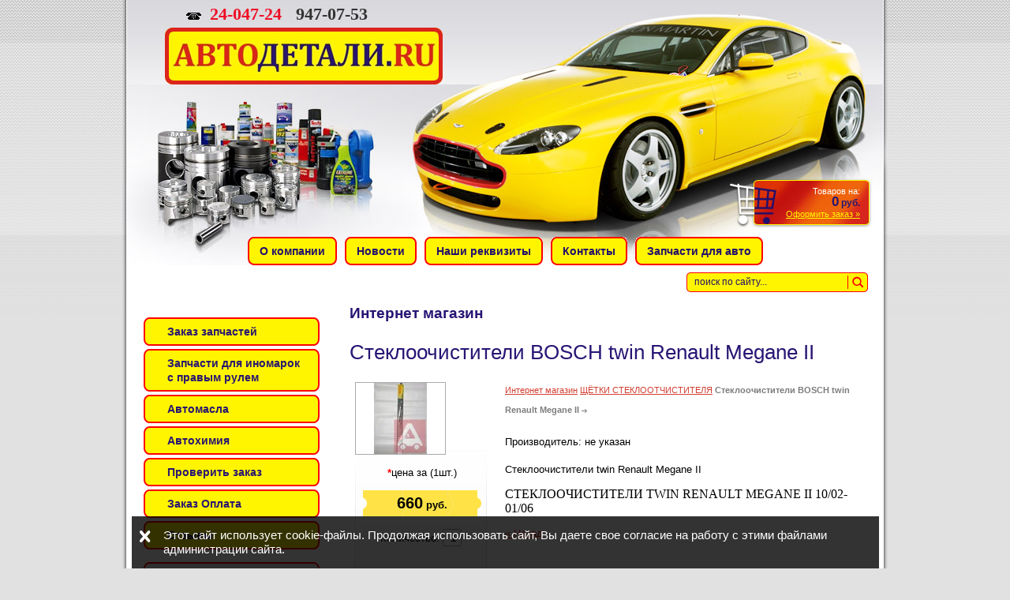

--- FILE ---
content_type: text/css
request_url: http://avtodetalu.ru/t/v71/images/styles.css
body_size: 3490
content:
@charset "utf-8";
/* Style ver 2.0.1 */

div, span, object, h1, h2, h3, h4, h5, h6, p, em, font, img, small, strong, b, u, i, center, ol, ul, li, fieldset, label, 
table, caption, tbody, tr, th, td, body, html { margin: 0; padding: 0; border: 0; outline: 0;  font-size: 1em; }
td { vertical-align: top; }

h1 { padding: 0 0 15px 0; font: normal 26px Tahoma, Verdana, sans-serif; color: #281574; }
h2,h3,h4,h5,h6 { margin: 10px 0; padding: 0; font-weight: 600; font-family: Arial, Helvetica, sans-serif; }
h2 { font-size: 19px; color: #281574; padding: 0 0 12px 0;}
h3 { font-size: 16px; }
h4 { font-size: 14px; }
h5,h6 { font-size: 12px; }

table.table0 { border-collapse: collapse; }
table.table0 td { padding:5px; border: none; }

table.table1 { border-collapse: collapse; }
table.table1 tr:hover { background: #e0e0e0; }
table.table1 td { padding:5px; border: 1px solid #91949a; }


table.table2 { border-collapse: collapse; }
table.table2 tr:hover { background: #e0e0e0; }
table.table2 td { padding:5px; border: 1px solid #91949a; }
table.table2 th { padding:8px 5px; border: 1px solid #91949a; background-color: #696969; color: #fff; text-align: left; font-weight: normal; }

a { color: #db241d; }
a:hover { text-decoration: none; }

.clearfloat {clear:both;   height:0;   font-size: 1px;   line-height: 0px;}

body {
  font-size: 100%;
    line-height: 1.125em;
  font-family: Arial, Helvetica, sans-serif;
  background: #e1e1e1 url(body-line.jpg) top left repeat-x;
}

body, html {
  min-width: 970px;
}

#bg {
  width: 970px;
  margin: 0 auto;
}

#bg {
  background: url(bg.jpg) top left repeat-y;
}

#header {
  height: 300px;
  background: url(header.jpg) top left no-repeat;
  position:relative;
}

#header .logo {
  position:absolute;
  width:352px;
  height:72px;
  left:54px;
  top:35px;
}
#header .logo img {
  border-collapse:collapse;
  border-spacing:0px;
  border:none;
  padding:0px;
  margin:0px;
  width:352px;
  height:72px;
}

#tel {
  float: left;
  margin: 5px 0 0 81px;
  padding-left: 30px;
  font: bold 16px "Times New Roman", Times, serif;
  background: url(tel.gif) top left no-repeat;
}

#tel b {
  font-size: 22px;
}
#tel strong {
  font-size: 22px;
}

#cart {
  font-size: 11px;
  color: #fffefe;
  float: right;
  position: relative;
  top: 235px;
  right: 35px;
  text-align: right;
  line-height: 14px;
}

#cart b {
  color: #291670;
  font-size: 12px;
}

#cart em {
  font-style: normal;
  font-size: 17px;
}

#cart a {
  color: #fff500;
}

#navi {
  height: 36px;
  text-align: center;
  background:url(navi.jpg) top left no-repeat;
}

#navi ul {
  list-style: none;
}

#navi li {
  float: left;
  height: 36px;
  line-height: 36px;
  margin-left: 10px;
}

#navi li:first-child {
  margin-left: 0;
}

#navi li a {
  display: block;
  float: left;
  height: 36px;
  color: #210e6c;
  font-size: 14px;
  text-decoration: none;
  padding-left: 15px;
  background: url(navi-left.gif) top left no-repeat;
}

#navi li a b {
  display: block;
  float: left;
  height: 36px;
  padding-right: 15px;
  cursor: pointer;
  background: url(navi-right.gif) top right no-repeat;
}

#navi li a:hover {
  color: #da251c;
}

#main {width:100%;}

#main .left {
  width: 223px;
  padding-left: 25px;
  font-family: Tahoma, Verdana, sans-serif;
}

#menu {
  margin-top: 64px;
}

#menu dt {
  font: bold 14px;
  margin-bottom: 4px;
}

#menu dt a {
  display: block;
  color: #291671;
  font-size: 14px;
  text-decoration: none;
  background: url(menu-bottom.gif) bottom left no-repeat;
}

#menu dt a b {
  display: block;
  padding: 9px 15px 9px 30px;
  cursor: pointer;
  background: url(menu-top.gif) top left no-repeat;
}

#menu dt a:hover {
  color: #d1443e;
}

.cats1 {background: url(menu-top2.gif) top left no-repeat;    
  padding: 15px 20px;
  font-size: 14px;
  line-height: 24px;  
  font-weight:bold;
  
}

#cats {background:#eaeaea url(menu-bottom2.gif) bottom left no-repeat;
  margin-top: 16px;  
  font-size: 14px;
  line-height: 24px;  
  font-weight:bold;
  
}



#cats ul {
  list-style: none;
}

#cats li.sub {
  padding-left: 12px;
}

#cats li a {
  color: #291671;
  text-decoration: none;
}

#cats li.active a, #cats li a:hover {
  color: #db241d;
  text-decoration: none;
}

#informer {
  margin-top: 15px;
  text-align: center;
}

#news {
  margin-top: 22px;
}

#news .news-title {
  line-height: 36px;
  padding: 0 15px 0 20px;
  font-size: 22px;
  color: #2f2f2f;
  background: url(news.gif) top left no-repeat;
}

#news .news-brief {
  padding: 0 15px;
}

#news .news-brief img{
  max-width: 180px;
}

#news .news-subtitle a {
  color: #DB241D;
  text-decoration: underline;
}
#news .news-subtitle a:hover {
  text-decoration:none;
}

#news p {
  font-size: 12px;
  color: #2f2f2f;
  line-height: 16px;
}

#news p.news-more {
  text-align: right;
  padding: 8px 0;
}

#news p.news-date {
  padding: 8px 0;
}

#news p a {
  color: #db241d;
}
#news .news-subtitle {
  font:bold 12pt 'Times New Roman';
  
}


#navi-b {
  text-align: right;
  padding-right: 20px;
}

#navi-b ul {
  list-style: none;
  font-size: 12px;
}

#navi-b li {
  display: inline;
  margin-left: 20px;
  line-height: 25px;
}

#navi-b li a {
  color: #210e6c;
  text-decoration: none;
}

#navi-b li a:hover {
  text-decoration: underline;
  color: #db241d;
}

#footer {
  position:relative;  
  height: 92px;
  padding-bottom: 33px;
  background: url(footer.jpg) top left no-repeat;
}
.title_footer {position:absolute;  bottom:33px; width:947px; color:#fff; font-size:8px; text-align:center; text-decoration:none;}
#counters {
  float: left;
  display: inline;
  position:absolute;  
  top:32px; left:345px;
}

#copyright {
  /*float: right;*/
  position:absolute;  
  top:30px; right:82px;
  display: inline;
  color: #fff;
  font: normal 11px Tahoma, Verdana, sans-serif;
  line-height: 18px;
  text-align: right;
}

#copyright a {
  color: #fff500;
}

.content { padding: 36px 36px 20px 36px; vertical-align:top; font: normal 13px/25px Arial, Helvetica, sans-serif;}
.content p {margin:10px 0;}

.content ul { margin:15px 5px; padding:10px 0; list-style: none;}
.content ul li { padding:2px 0 2px 15px; background:url(li.gif) left no-repeat;}

.content ol { margin:15px 5px; padding:10px 0;}

/* SHOP START */

#shop-added { display:none; z-index:10000; padding:5px; border:1px solid #666; font: bold 12px Arial, sans-serif; position:absolute; left:0px; top: 0px; background-color:#FFFFCC; color: #cc0000 }

/* Таблица корзины с товарами */

table.table_shop { border-collapse:collapse;}
table.table_shop tr:hover {background: #e0e0e0}
table.table_shop td { padding:5px; border-bottom: 1px solid #91949a;}
table.table_shop th { padding:8px 12px; border: 1px solid #91949a; background:#696969; color:#fff; text-align:left;}

/* SHOP PRODUCT */

.goods { width:233px; float:left; position:relative; margin:5px 25px 5px 5px; padding-bottom:14px; border:1px solid #ef1a1a;}

.goods img {  float:left; padding:14px 0 0 7px; }
.goods p { padding:0; margin:0;}

.goods .id {  font: normal 11px Arial, Helvetica, sans-serif;  color:#666;  position:absolute;  left: 141px; top: 50px;}
.goods .id span{ color:#999}

.goods .more {  font: bold 12px Arial, Helvetica, sans-serif; padding:0 0 4px 10px;}
.goods .more a { color:#db241d; text-decoration: underline;}
.goods .more a:hover { color:#db241d; text-decoration: none;} 

.goods .name { padding:9px 9px 0; font: bold 12px Arial, Helvetica, sans-serif; height:25px; margin:0;}
.goods .name a { color:#db241d; text-decoration: underline; }
.goods .name a:hover{ color:#db241d; text-decoration: none; }

.goods .discrip {margin:12px 9px 5px; font: normal 11px Arial, Helvetica, sans-serif; color:#282828; height:70px; overflow:hidden; display:none;}

.goods form { background:url(price.jpg) center no-repeat;}
.goods form .price{ font: bold 13px Arial, Helvetica, sans-serif; color:#281574; width:142px; height:23px; padding-top:5px; float:left; text-align:center;}
.goods form .price b { font-size:20px;}

.goods input.addtocart {cursor:pointer; background:url(addtocart.gif) no-repeat left center; width:81px; height:33px; border:none; padding:0; margin:0}

/* SHOP PRODUCT lable NEW! */

.goodsnew { width:233px; float:left; position:relative; margin:5px; padding-bottom:14px; background:url(new.jpg) top left no-repeat; border:1px solid #ef1a1a; margin: 5px 25px 5px 5px;}

.goodsnew img { padding:14px 0 0 7px; float:left; /*border: 1px solid #ccc;*/}

.goodsnew p { padding:0; margin:0;}

.goodsnew .id {  font: normal 11px Arial, Helvetica, sans-serif;  color:#666;  position:absolute;  left: 141px; top: 50px;}
.goodsnew .id span{ color:#999}

.goodsnew .more {  font: bold 12px Arial, Helvetica, sans-serif; padding:0 0 4px 10px;}
.goodsnew .more a { color:#db241d; text-decoration: underline;}
.goodsnew .more a:hover { color:#db241d; text-decoration: none;} 

.goodsnew .name { padding:9px 9px 0; font: bold 12px Arial, Helvetica, sans-serif; height:25px; margin:0;}

.goodsnew .name a { color:#db241d; text-decoration: underline; } 
.goodsnew .name a:hover{ color:#db241d; text-decoration: none; }

.goodsnew .discrip {margin:12px 9px; font: normal 11px Arial, Helvetica, sans-serif; color:#282828; height:70px; overflow:hidden; display:none}

.goodsnew form { background: url(price.jpg) center no-repeat;}
.goodsnew form .price{ font: bold 13px Arial, Helvetica, sans-serif; color:#281574; width:142px; height:23px; padding-top:5px; float:left; text-align:center;}
.goodsnew form .price b { font-size:20px;}

.goodsnew input.addtocart {cursor:pointer; background:url(addtocart.gif) no-repeat left center; width:81px; height:33px; border:none; padding:0; margin:0}

/* Описание товара */

/*.gdetail {width:170px; position:absolute; z-index:1000; margin:7px 20px 7px 7px; background:url(gdetail.jpg) top left no-repeat}*/
.gdetail {width:170px; float:left; z-index:1000; margin:7px 20px 7px 7px; background:url(gdetail.jpg) top left no-repeat}
.gdetail img { padding:0 23px;}
.gdetail p { text-align:center;}
.gdetail p b{ color:#f00;}

.gdetail .number { width:24px; height:22px; background:url(col.gif) no-repeat; border: none; font: bold 13px Arial, Helvetica, sans-serif; text-align:center;}

.gdetail form { padding:0; margin:0;}
.gdetail form .detprice{ font: bold 13px Arial, Helvetica, sans-serif; color:#000; width: auto; height:23px; padding:5px 0 10px; text-align:center; background:url(detprice.gif) top center no-repeat;}
.gdetail form .detprice b { font-size:20px;}
.bt_add {cursor:pointer; background:url(add.gif) no-repeat left center; width:126px; height:33px; border:none; padding:0; margin:0}


/* детали товара справа*/

.detail_right {position:relative; padding: 7px 7px 7px 195px;}

.detail_right h1 { font: normal 18px Arial, Helvetica, sans-serif; color:#333; padding:10px 0; margin:0;}

.detail_right .id {font: normal 11px Arial, Helvetica, sans-serif; color:#666;}
.detail_right .id span {color:#999}

.detail_right .discrip {margin:20px 0px; font: normal 11px Arial, Helvetica, sans-serif; color:#282828; display:block;}

/* ХЛЕБНЫЕ КРОШКИ */
.dpath {color: #7c7c7c;  font-size: 11px; padding:5px 0;}
.dpath a {color:#d13f32; text-decoration:underline;}
.dpath a:hover {color:#d13f32;text-decoration:underline;}




/*search*/

form.search {position:absolute; top:345px; right:25px; height:25px; width:230px; background:url(search_pic.gif) top left no-repeat; margin:0; padding:0;}
	input.s_inp {height:25px; width:180px; padding:0 10px; font:normal 12px/25px Arial, Helvetica, sans-serif; color:#210e6c; float:left; border:none; background:transparent;}
	input.s_but {height:25px; width:30px; border:none; background:transparent; float:left; cursor:pointer;}

--- FILE ---
content_type: text/css
request_url: http://avtodetalu.ru/t/v71/images/site.addons.css
body_size: 297
content:
.popup_block { display: none; top: auto !important; bottom: 0; left: 0 !important; right: 0; max-width: 892px; margin: 0 auto; padding: 15px 15px 15px 40px; background: rgba(0,0,0,0.8); color: #fff; font-size: 15px;}
.b-modal { display: none !important;}
.close { background: url(close-city.svg) 0 0 no-repeat; position: absolute; top: 18px; left: 10px; -webkit-background-size: 100% 100%; background-size: 100% 100%; height: 15px; width: 15px; cursor: pointer;}

--- FILE ---
content_type: application/javascript
request_url: http://avtodetalu.ru/t/v71/images/site.addons.js
body_size: 284
content:
(function($) {
'use strict';

/* reg_id: 6339435 */
/* staff_id: 107 */

$(function(){
	
	$('.popup_block').bPopup({
    	follow: [false, false],
        modalClose: true,
        zIndex: 150,
        opacity: 0.6,
        closeClass: 'close',
        positionStyle: 'fixed',
        onClose: function(){
        	localStorage.setItem('pop',1)
        }
    });
})

}(jQuery))

--- FILE ---
content_type: text/javascript
request_url: http://counter.megagroup.ru/735bec78e32f7ac398e85b91dd13d7c8.js?r=&s=1280*720*24&u=http%3A%2F%2Favtodetalu.ru%2Fmagazin%3Fmode%3Dproduct%26product_id%3D186415003&t=%D0%A1%D1%82%D0%B5%D0%BA%D0%BB%D0%BE%D0%BE%D1%87%D0%B8%D1%81%D1%82%D0%B8%D1%82%D0%B5%D0%BB%D0%B8%20BOSCH%20twin%20Renault%20Megane%20II&fv=0,0&en=1&rld=0&fr=0&callback=_sntnl1763849967351&1763849967351
body_size: 202
content:
//:1
_sntnl1763849967351({date:"Sat, 22 Nov 2025 22:19:27 GMT", res:"1"})